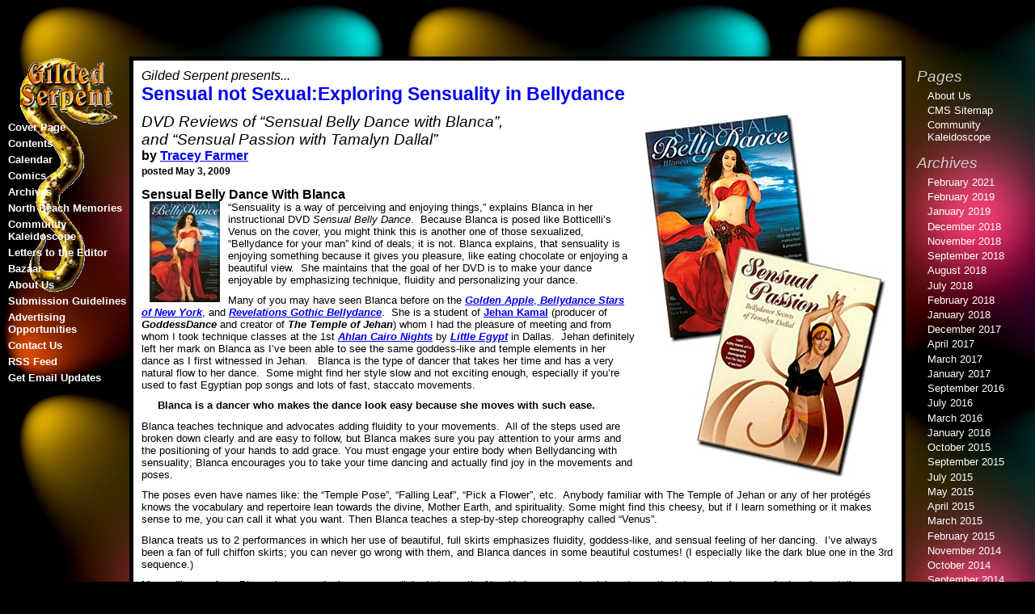

--- FILE ---
content_type: text/html; charset=UTF-8
request_url: http://www.gildedserpent.com/cms/2009/05/03/tracevreviewsensualdvds/
body_size: 13883
content:

<!DOCTYPE html>
<html lang="en-US">
<head>
<meta charset="UTF-8">
<meta name="viewport" content="width=900">
<title>Gilded Serpent, Belly Dance News &amp; Events  &raquo; Blog Archive   &raquo; Sensual not Sexual:Exploring Sensuality in Bellydance</title>
<link rel="profile" href="http://gmpg.org/xfn/11">
<link rel="pingback" href="http://www.gildedserpent.com/cms/xmlrpc.php">	
	
	
<link href="/css/master.css" rel="stylesheet" type="text/css" media="all"/>
<link href="/css/article.css" rel="stylesheet" type="text/css" media="all"/>
<link href="/css/print.css" rel="stylesheet" type="text/css" media="print"/>
<!--[if lte IE 6]>
<link rel="stylesheet" type="text/css" href="/css/ielegacy.css" media="all" />
<![endif]-->
<!--[if gte IE 7]>
<link rel="stylesheet" type="text/css" href="/css/iestandards.css" media="all" />
<![endif]-->
<link rel="stylesheet" href="http://www.gildedserpent.com/cms/wp-content/themes/gildedserpent/style.css" type="text/css" media="screen" />
<link rel="alternate" type="application/rss+xml" title="Gilded Serpent, Belly Dance News &amp; Events RSS Feed" href="http://www.gildedserpent.com/cms/feed/" />
<link rel="pingback" href="http://www.gildedserpent.com/cms/xmlrpc.php" />
<meta name='robots' content='max-image-preview:large' />
<link rel="alternate" type="application/rss+xml" title="Gilded Serpent, Belly Dance News &amp; Events &raquo; Sensual not Sexual:Exploring Sensuality in Bellydance Comments Feed" href="http://www.gildedserpent.com/cms/2009/05/03/tracevreviewsensualdvds/feed/" />
<script type="text/javascript">
window._wpemojiSettings = {"baseUrl":"https:\/\/s.w.org\/images\/core\/emoji\/14.0.0\/72x72\/","ext":".png","svgUrl":"https:\/\/s.w.org\/images\/core\/emoji\/14.0.0\/svg\/","svgExt":".svg","source":{"concatemoji":"http:\/\/www.gildedserpent.com\/cms\/wp-includes\/js\/wp-emoji-release.min.js?ver=6.1.9"}};
/*! This file is auto-generated */
!function(e,a,t){var n,r,o,i=a.createElement("canvas"),p=i.getContext&&i.getContext("2d");function s(e,t){var a=String.fromCharCode,e=(p.clearRect(0,0,i.width,i.height),p.fillText(a.apply(this,e),0,0),i.toDataURL());return p.clearRect(0,0,i.width,i.height),p.fillText(a.apply(this,t),0,0),e===i.toDataURL()}function c(e){var t=a.createElement("script");t.src=e,t.defer=t.type="text/javascript",a.getElementsByTagName("head")[0].appendChild(t)}for(o=Array("flag","emoji"),t.supports={everything:!0,everythingExceptFlag:!0},r=0;r<o.length;r++)t.supports[o[r]]=function(e){if(p&&p.fillText)switch(p.textBaseline="top",p.font="600 32px Arial",e){case"flag":return s([127987,65039,8205,9895,65039],[127987,65039,8203,9895,65039])?!1:!s([55356,56826,55356,56819],[55356,56826,8203,55356,56819])&&!s([55356,57332,56128,56423,56128,56418,56128,56421,56128,56430,56128,56423,56128,56447],[55356,57332,8203,56128,56423,8203,56128,56418,8203,56128,56421,8203,56128,56430,8203,56128,56423,8203,56128,56447]);case"emoji":return!s([129777,127995,8205,129778,127999],[129777,127995,8203,129778,127999])}return!1}(o[r]),t.supports.everything=t.supports.everything&&t.supports[o[r]],"flag"!==o[r]&&(t.supports.everythingExceptFlag=t.supports.everythingExceptFlag&&t.supports[o[r]]);t.supports.everythingExceptFlag=t.supports.everythingExceptFlag&&!t.supports.flag,t.DOMReady=!1,t.readyCallback=function(){t.DOMReady=!0},t.supports.everything||(n=function(){t.readyCallback()},a.addEventListener?(a.addEventListener("DOMContentLoaded",n,!1),e.addEventListener("load",n,!1)):(e.attachEvent("onload",n),a.attachEvent("onreadystatechange",function(){"complete"===a.readyState&&t.readyCallback()})),(e=t.source||{}).concatemoji?c(e.concatemoji):e.wpemoji&&e.twemoji&&(c(e.twemoji),c(e.wpemoji)))}(window,document,window._wpemojiSettings);
</script>
<style type="text/css">
img.wp-smiley,
img.emoji {
	display: inline !important;
	border: none !important;
	box-shadow: none !important;
	height: 1em !important;
	width: 1em !important;
	margin: 0 0.07em !important;
	vertical-align: -0.1em !important;
	background: none !important;
	padding: 0 !important;
}
</style>
	<link rel='stylesheet' id='wp-block-library-css' href='http://www.gildedserpent.com/cms/wp-includes/css/dist/block-library/style.min.css?ver=6.1.9' type='text/css' media='all' />
<link rel='stylesheet' id='classic-theme-styles-css' href='http://www.gildedserpent.com/cms/wp-includes/css/classic-themes.min.css?ver=1' type='text/css' media='all' />
<style id='global-styles-inline-css' type='text/css'>
body{--wp--preset--color--black: #000000;--wp--preset--color--cyan-bluish-gray: #abb8c3;--wp--preset--color--white: #ffffff;--wp--preset--color--pale-pink: #f78da7;--wp--preset--color--vivid-red: #cf2e2e;--wp--preset--color--luminous-vivid-orange: #ff6900;--wp--preset--color--luminous-vivid-amber: #fcb900;--wp--preset--color--light-green-cyan: #7bdcb5;--wp--preset--color--vivid-green-cyan: #00d084;--wp--preset--color--pale-cyan-blue: #8ed1fc;--wp--preset--color--vivid-cyan-blue: #0693e3;--wp--preset--color--vivid-purple: #9b51e0;--wp--preset--gradient--vivid-cyan-blue-to-vivid-purple: linear-gradient(135deg,rgba(6,147,227,1) 0%,rgb(155,81,224) 100%);--wp--preset--gradient--light-green-cyan-to-vivid-green-cyan: linear-gradient(135deg,rgb(122,220,180) 0%,rgb(0,208,130) 100%);--wp--preset--gradient--luminous-vivid-amber-to-luminous-vivid-orange: linear-gradient(135deg,rgba(252,185,0,1) 0%,rgba(255,105,0,1) 100%);--wp--preset--gradient--luminous-vivid-orange-to-vivid-red: linear-gradient(135deg,rgba(255,105,0,1) 0%,rgb(207,46,46) 100%);--wp--preset--gradient--very-light-gray-to-cyan-bluish-gray: linear-gradient(135deg,rgb(238,238,238) 0%,rgb(169,184,195) 100%);--wp--preset--gradient--cool-to-warm-spectrum: linear-gradient(135deg,rgb(74,234,220) 0%,rgb(151,120,209) 20%,rgb(207,42,186) 40%,rgb(238,44,130) 60%,rgb(251,105,98) 80%,rgb(254,248,76) 100%);--wp--preset--gradient--blush-light-purple: linear-gradient(135deg,rgb(255,206,236) 0%,rgb(152,150,240) 100%);--wp--preset--gradient--blush-bordeaux: linear-gradient(135deg,rgb(254,205,165) 0%,rgb(254,45,45) 50%,rgb(107,0,62) 100%);--wp--preset--gradient--luminous-dusk: linear-gradient(135deg,rgb(255,203,112) 0%,rgb(199,81,192) 50%,rgb(65,88,208) 100%);--wp--preset--gradient--pale-ocean: linear-gradient(135deg,rgb(255,245,203) 0%,rgb(182,227,212) 50%,rgb(51,167,181) 100%);--wp--preset--gradient--electric-grass: linear-gradient(135deg,rgb(202,248,128) 0%,rgb(113,206,126) 100%);--wp--preset--gradient--midnight: linear-gradient(135deg,rgb(2,3,129) 0%,rgb(40,116,252) 100%);--wp--preset--duotone--dark-grayscale: url('#wp-duotone-dark-grayscale');--wp--preset--duotone--grayscale: url('#wp-duotone-grayscale');--wp--preset--duotone--purple-yellow: url('#wp-duotone-purple-yellow');--wp--preset--duotone--blue-red: url('#wp-duotone-blue-red');--wp--preset--duotone--midnight: url('#wp-duotone-midnight');--wp--preset--duotone--magenta-yellow: url('#wp-duotone-magenta-yellow');--wp--preset--duotone--purple-green: url('#wp-duotone-purple-green');--wp--preset--duotone--blue-orange: url('#wp-duotone-blue-orange');--wp--preset--font-size--small: 13px;--wp--preset--font-size--medium: 20px;--wp--preset--font-size--large: 36px;--wp--preset--font-size--x-large: 42px;--wp--preset--spacing--20: 0.44rem;--wp--preset--spacing--30: 0.67rem;--wp--preset--spacing--40: 1rem;--wp--preset--spacing--50: 1.5rem;--wp--preset--spacing--60: 2.25rem;--wp--preset--spacing--70: 3.38rem;--wp--preset--spacing--80: 5.06rem;}:where(.is-layout-flex){gap: 0.5em;}body .is-layout-flow > .alignleft{float: left;margin-inline-start: 0;margin-inline-end: 2em;}body .is-layout-flow > .alignright{float: right;margin-inline-start: 2em;margin-inline-end: 0;}body .is-layout-flow > .aligncenter{margin-left: auto !important;margin-right: auto !important;}body .is-layout-constrained > .alignleft{float: left;margin-inline-start: 0;margin-inline-end: 2em;}body .is-layout-constrained > .alignright{float: right;margin-inline-start: 2em;margin-inline-end: 0;}body .is-layout-constrained > .aligncenter{margin-left: auto !important;margin-right: auto !important;}body .is-layout-constrained > :where(:not(.alignleft):not(.alignright):not(.alignfull)){max-width: var(--wp--style--global--content-size);margin-left: auto !important;margin-right: auto !important;}body .is-layout-constrained > .alignwide{max-width: var(--wp--style--global--wide-size);}body .is-layout-flex{display: flex;}body .is-layout-flex{flex-wrap: wrap;align-items: center;}body .is-layout-flex > *{margin: 0;}:where(.wp-block-columns.is-layout-flex){gap: 2em;}.has-black-color{color: var(--wp--preset--color--black) !important;}.has-cyan-bluish-gray-color{color: var(--wp--preset--color--cyan-bluish-gray) !important;}.has-white-color{color: var(--wp--preset--color--white) !important;}.has-pale-pink-color{color: var(--wp--preset--color--pale-pink) !important;}.has-vivid-red-color{color: var(--wp--preset--color--vivid-red) !important;}.has-luminous-vivid-orange-color{color: var(--wp--preset--color--luminous-vivid-orange) !important;}.has-luminous-vivid-amber-color{color: var(--wp--preset--color--luminous-vivid-amber) !important;}.has-light-green-cyan-color{color: var(--wp--preset--color--light-green-cyan) !important;}.has-vivid-green-cyan-color{color: var(--wp--preset--color--vivid-green-cyan) !important;}.has-pale-cyan-blue-color{color: var(--wp--preset--color--pale-cyan-blue) !important;}.has-vivid-cyan-blue-color{color: var(--wp--preset--color--vivid-cyan-blue) !important;}.has-vivid-purple-color{color: var(--wp--preset--color--vivid-purple) !important;}.has-black-background-color{background-color: var(--wp--preset--color--black) !important;}.has-cyan-bluish-gray-background-color{background-color: var(--wp--preset--color--cyan-bluish-gray) !important;}.has-white-background-color{background-color: var(--wp--preset--color--white) !important;}.has-pale-pink-background-color{background-color: var(--wp--preset--color--pale-pink) !important;}.has-vivid-red-background-color{background-color: var(--wp--preset--color--vivid-red) !important;}.has-luminous-vivid-orange-background-color{background-color: var(--wp--preset--color--luminous-vivid-orange) !important;}.has-luminous-vivid-amber-background-color{background-color: var(--wp--preset--color--luminous-vivid-amber) !important;}.has-light-green-cyan-background-color{background-color: var(--wp--preset--color--light-green-cyan) !important;}.has-vivid-green-cyan-background-color{background-color: var(--wp--preset--color--vivid-green-cyan) !important;}.has-pale-cyan-blue-background-color{background-color: var(--wp--preset--color--pale-cyan-blue) !important;}.has-vivid-cyan-blue-background-color{background-color: var(--wp--preset--color--vivid-cyan-blue) !important;}.has-vivid-purple-background-color{background-color: var(--wp--preset--color--vivid-purple) !important;}.has-black-border-color{border-color: var(--wp--preset--color--black) !important;}.has-cyan-bluish-gray-border-color{border-color: var(--wp--preset--color--cyan-bluish-gray) !important;}.has-white-border-color{border-color: var(--wp--preset--color--white) !important;}.has-pale-pink-border-color{border-color: var(--wp--preset--color--pale-pink) !important;}.has-vivid-red-border-color{border-color: var(--wp--preset--color--vivid-red) !important;}.has-luminous-vivid-orange-border-color{border-color: var(--wp--preset--color--luminous-vivid-orange) !important;}.has-luminous-vivid-amber-border-color{border-color: var(--wp--preset--color--luminous-vivid-amber) !important;}.has-light-green-cyan-border-color{border-color: var(--wp--preset--color--light-green-cyan) !important;}.has-vivid-green-cyan-border-color{border-color: var(--wp--preset--color--vivid-green-cyan) !important;}.has-pale-cyan-blue-border-color{border-color: var(--wp--preset--color--pale-cyan-blue) !important;}.has-vivid-cyan-blue-border-color{border-color: var(--wp--preset--color--vivid-cyan-blue) !important;}.has-vivid-purple-border-color{border-color: var(--wp--preset--color--vivid-purple) !important;}.has-vivid-cyan-blue-to-vivid-purple-gradient-background{background: var(--wp--preset--gradient--vivid-cyan-blue-to-vivid-purple) !important;}.has-light-green-cyan-to-vivid-green-cyan-gradient-background{background: var(--wp--preset--gradient--light-green-cyan-to-vivid-green-cyan) !important;}.has-luminous-vivid-amber-to-luminous-vivid-orange-gradient-background{background: var(--wp--preset--gradient--luminous-vivid-amber-to-luminous-vivid-orange) !important;}.has-luminous-vivid-orange-to-vivid-red-gradient-background{background: var(--wp--preset--gradient--luminous-vivid-orange-to-vivid-red) !important;}.has-very-light-gray-to-cyan-bluish-gray-gradient-background{background: var(--wp--preset--gradient--very-light-gray-to-cyan-bluish-gray) !important;}.has-cool-to-warm-spectrum-gradient-background{background: var(--wp--preset--gradient--cool-to-warm-spectrum) !important;}.has-blush-light-purple-gradient-background{background: var(--wp--preset--gradient--blush-light-purple) !important;}.has-blush-bordeaux-gradient-background{background: var(--wp--preset--gradient--blush-bordeaux) !important;}.has-luminous-dusk-gradient-background{background: var(--wp--preset--gradient--luminous-dusk) !important;}.has-pale-ocean-gradient-background{background: var(--wp--preset--gradient--pale-ocean) !important;}.has-electric-grass-gradient-background{background: var(--wp--preset--gradient--electric-grass) !important;}.has-midnight-gradient-background{background: var(--wp--preset--gradient--midnight) !important;}.has-small-font-size{font-size: var(--wp--preset--font-size--small) !important;}.has-medium-font-size{font-size: var(--wp--preset--font-size--medium) !important;}.has-large-font-size{font-size: var(--wp--preset--font-size--large) !important;}.has-x-large-font-size{font-size: var(--wp--preset--font-size--x-large) !important;}
.wp-block-navigation a:where(:not(.wp-element-button)){color: inherit;}
:where(.wp-block-columns.is-layout-flex){gap: 2em;}
.wp-block-pullquote{font-size: 1.5em;line-height: 1.6;}
</style>
<link rel="https://api.w.org/" href="http://www.gildedserpent.com/cms/wp-json/" /><link rel="alternate" type="application/json" href="http://www.gildedserpent.com/cms/wp-json/wp/v2/posts/329" /><link rel="EditURI" type="application/rsd+xml" title="RSD" href="http://www.gildedserpent.com/cms/xmlrpc.php?rsd" />
<link rel="wlwmanifest" type="application/wlwmanifest+xml" href="http://www.gildedserpent.com/cms/wp-includes/wlwmanifest.xml" />
<meta name="generator" content="WordPress 6.1.9" />
<link rel="canonical" href="http://www.gildedserpent.com/cms/2009/05/03/tracevreviewsensualdvds/" />
<link rel='shortlink' href='http://www.gildedserpent.com/cms/?p=329' />
<link rel="alternate" type="application/json+oembed" href="http://www.gildedserpent.com/cms/wp-json/oembed/1.0/embed?url=http%3A%2F%2Fwww.gildedserpent.com%2Fcms%2F2009%2F05%2F03%2Ftracevreviewsensualdvds%2F" />
<link rel="alternate" type="text/xml+oembed" href="http://www.gildedserpent.com/cms/wp-json/oembed/1.0/embed?url=http%3A%2F%2Fwww.gildedserpent.com%2Fcms%2F2009%2F05%2F03%2Ftracevreviewsensualdvds%2F&#038;format=xml" />
<link rel="icon" href="http://www.gildedserpent.com/cms/wp-content/uploads/2016/11/tatoo-clear-1smallsharp.jpg" sizes="32x32" />
<link rel="icon" href="http://www.gildedserpent.com/cms/wp-content/uploads/2016/11/tatoo-clear-1smallsharp.jpg" sizes="192x192" />
<link rel="apple-touch-icon" href="http://www.gildedserpent.com/cms/wp-content/uploads/2016/11/tatoo-clear-1smallsharp.jpg" />
<meta name="msapplication-TileImage" content="http://www.gildedserpent.com/cms/wp-content/uploads/2016/11/tatoo-clear-1smallsharp.jpg" />
</head>
<body>
<div id="wrapper"><div id="maincontent"><div id="content">
<div class="post" id="post-329"><span class="tagline">Gilded Serpent presents...</span>
<h1 class="title"><a href="http://www.gildedserpent.com/cms/2009/05/03/tracevreviewsensualdvds/" rel="bookmark" title="Permanent Link: Sensual not Sexual:Exploring Sensuality in Bellydance"><strong>Sensual not Sexual:Exploring Sensuality in Bellydance</strong></a></h1>
<div class="entry">
<p><img decoding="async" src="http://www.gildedserpent.com/art47/graphics47/sensualdvds.jpg" alt="Sensual DVDs" width="300" height="450" align="right" /></p>
<h2>DVD Reviews of &#8220;Sensual Belly Dance with Blanca&#8221;, <br />and &#8220;Sensual Passion with Tamalyn Dallal&#8221;</h2>
<h3>by <a href="http://www.gildedserpent.com/aboutuspages/tracyfarmer.htm">Tracey Farmer</a><br />
<span class="footnotes">posted May 3, 2009</span></h3>
<p class="sectiontitle">Sensual Belly Dance With Blanca </p>
<p> <img decoding="async" loading="lazy" src="http://www.gildedserpent.com/productreviewgraphics/sensualblancatn.jpg" alt="Blanca's Sensual DVD" width="87" height="125" hspace="5" vspace="10" align="left" />“Sensuality is a way of perceiving and enjoying things,” explains Blanca in her instructional DVD <em>Sensual Belly Dance</em>.&nbsp; Because Blanca is posed like Botticelli’s Venus on the cover, you might think this is another one of those sexualized, “Bellydance for your man” kind of deals; it is not.&nbsp;Blanca explains, that sensuality is enjoying something because it gives you pleasure, like eating chocolate or enjoying a beautiful view.&nbsp; She maintains that the goal of her DVD is to make your dance enjoyable by emphasizing technique, fluidity and personalizing your dance. </p>
<p>Many of you may have seen Blanca before on the <em><strong><a href="http://www.gildedserpent.com/art32/eugeniaappledvd.htm">Golden Apple</a></strong></em><a href="http://www.gildedserpent.com/art32/eugeniaappledvd.htm">, <em><strong>Bellydance Stars of New York</strong></em></a>, and <em><strong><a href="http://www.gildedserpent.com/art44/rebfiregothdvds.htm">Revelations Gothic Bellydance</a></strong></em>.&nbsp; She is a student of <span class="artist"><a href="http://www.gildedserpent.com/aboutuspages/jehan.htm">Jehan Kamal</a></span> (producer of <span class="company">GoddessDance</span> and	creator of <span class="company">The Temple of Jehan</span>) whom I had the pleasure of meeting and from whom I took technique classes at the 1st <span class="company"><a href="http://www.gildedserpent.com/art33/CEBqueenRScontest.htm">Ahlan Cairo Nights</a></span> by <span class="company"><a href="http://www.gildedserpent.com/aboutuspages/DeeDeeAsad.htm">Little Egypt</a></span> in Dallas.&nbsp; Jehan definitely left her mark on Blanca as I’ve been able to see the same goddess-like and temple elements in her dance as I first witnessed in Jehan.&nbsp;&nbsp; Blanca is the type of dancer that takes her time and has a very natural flow to her dance.&nbsp; Some might find her style slow and not exciting enough, especially if you’re used to fast Egyptian pop songs and lots of fast, staccato movements. </p>
<p class="highlight">Blanca is a dancer who makes the dance look easy because she moves with such ease.</p>
<p>Blanca teaches technique and advocates adding fluidity to your movements.&nbsp; All of the steps used are broken down clearly and are easy to follow, but Blanca makes sure you pay attention to your arms and the positioning of your hands to add grace. You must engage your entire body when Bellydancing with sensuality; Blanca encourages you to take your time dancing and actually find joy in the movements and poses.</p>
<p>The poses even have names like: the “Temple Pose”, “Falling Leaf”, “Pick a Flower”, etc.&nbsp; Anybody familiar with The Temple of Jehan or any of her protégés knows the vocabulary and repertoire lean towards the divine, Mother Earth, and spirituality. Some might find this cheesy, but if I learn something or it makes sense to me, you can call it what you want. Then Blanca teaches a step-by-step choreography called “Venus”. </p>
<p>Blanca treats us to 2 performances in which her use of beautiful, full skirts emphasizes fluidity, goddess-like, and sensual feeling of her dancing.&nbsp; I’ve always been a fan of full chiffon skirts; you can never go wrong with them, and Blanca dances in some beautiful costumes! (I especially like the dark blue one in the 3rd sequence.) </p>
<p>More will come from Blanca because she is an accomplished star on the New York scene and a rising star on the international scene.&nbsp; As her dance tells a story, there are tons of people ready to watch and listen&nbsp;</p>
<p class="sectiontitle">Sensual Passion With <a href="http://www.gildedserpent.com/aboutuspages/TamalynDallal.htm">Tamalyn Dallal </a></p>
<p><img decoding="async" loading="lazy" src="http://www.gildedserpent.com/productreviewgraphics/09/tmalyndallaldvdin.jpg" alt="Tamalyn's DVD" width="109" height="150" hspace="10" vspace="10" align="left" />&#8220;Sensual Passion” (the DVD) is not about sensuality! &nbsp;Again, like Blanca&#8217;s “Sensual Belly Dance”, this DVD is not another &#8220;charm your man and get him to fall in love with you&#8221; instructional DVD.&nbsp;“Sensual Passion” refers to the name of the song by <span class="artist">Mosavo</span> that Tamalyn uses for her choreography and performance. &nbsp;This DVD is one of technique and choreography, very similar to Blanca&#8217;s. &nbsp;You learn techniques to make your dance flow and blend transitions when you use choreography. </p>
<p>Tamalyn Dallal is a well-known dancer who has trained popular dancers such as <span class="artist"><a href="http://www.gildedserpent.com/art29/marareviewbqueendvd.htm">Amar Gamal</a></span> and <span class="artist">Bozenka</span> and scores of other up-and-coming dancers.&nbsp; She has traveled the world and has lived 40 days in 5 Muslim countries in order to better understand this dance.&nbsp;(See her book: “<b><a href="http://www.gildedserpent.com/art40/tamalyn40days.htm">40 days and 1001 Nights</a></b>”.) I had the pleasure of taking a class with her at the first “Ahlan Cairo Nights” by Little Egypt in Dallas (the same place where I met Jehan Kamal), though I’ve seen her perform live at IAMED’s third show of “Awards of Bellydance”.&nbsp; </p>
<p>The technique you might learn here mostly concerns hands, arms, and slow moves. Tamalyn teaches facing a mirror while her back is toward you to give you the feeling of being in class with her. She teaches a choreographed dance that is divided into 4 sections, and it can be used individually for your dance or as choreography used in tact. The 4 parts are: slow moves, a short drum solo, “Ayoub”, and “Tuta”, (a popular finale). For “Tuta”, Tamalyn gives us some new and complex combinations. Hats off to her for being different! &nbsp;She stresses that you can use her choreography or use some of the moves within her choreography. &nbsp;Next, Tamalyn, in costume, puts it all together, using the same music; then she presents a bonus performance, using similiar moves but appearing to be entirely different. &nbsp;</p>
<p>Tamalyn is one of those dancers that seems makes it look so easy! Her dancing is not rushed, and is reminiscent of <span class="artist"><a href="http://www.gildedserpent.com/art47/Traceyreviewszils.html">Elsa Leandros</a></span> in a previous review. I get the feeling that both dances were done in one take. &nbsp;She&#8217;s very comfortable with herself, which I’m sure comes from her vast knowledge and experience from teaching for over 30 years and being a world traveler. </p>
<table width="130" border="1" align="right" cellpadding="5" cellspacing="0" bordercolor="#CC3366">
<tr>
<td><iframe src="http://rcm.amazon.com/e/cm?t=thegildedserpent&#038;o=1&#038;p=8&#038;l=as1&#038;asins=B000Q66G3S&#038;fc1=000000&#038;IS2=1&#038;lt1=_blank&#038;m=amazon&#038;lc1=FF0085&#038;bc1=000000&#038;bg1=FFFFFF&#038;f=ifr" style="width:120px;height:240px;" scrolling="no" marginwidth="0" marginheight="0" frameborder="0"></iframe>
</td>
</tr>
<tr>
<td><iframe src="http://rcm.amazon.com/e/cm?t=thegildedserpent&#038;o=1&#038;p=8&#038;l=as1&#038;asins=B001LGXIEW&#038;fc1=000000&#038;IS2=1&#038;lt1=_blank&#038;m=amazon&#038;lc1=FF00A9&#038;bc1=000000&#038;bg1=FFFFFF&#038;f=ifr" style="width:120px;height:240px;" scrolling="no" marginwidth="0" marginheight="0" frameborder="0"></iframe>
</td>
</tr>
</table>
<h3>Fundamental Comparison of the Two DVDs:</h3>
<p class="sectiontitle">Sensuality </p>
<p>Blanca—means the pure joy of Bellydance. <br />
				Tamalyn—sensual is only part of the title.</p>
<p class="sectiontitle"> Dance skills </p>
<p>Blanca—a skilled dancer, goddess-like. <br />
				Tamalyn—You can&#8217;t mess with 30 years experience! She moves easily with the music. </p>
<p><em>Both are dancers that never appear to perspire. Both make it all look so effortless.</em></p>
<p class="sectiontitle"> Quality of production </p>
<p>Blanca—high quality from<span class="company"> World Dance NY </span><br />
				Tamalyn—high quality from <span class="company">Hollywood Music Center (Peko)</span> </p>
<p class="sectiontitle">Music </p>
<p>Blanca—new-age, goddess fusion <br />
Tamalyn—classic Egyptian</p>
<p class="sectiontitle">Quality of instruction </p>
<p> Both of these DVDs are for high beginner to intermediate dancers; the emphasis is on technique.&nbsp; Both instructors are easy to follow and understand.&nbsp;	</p>
<p><span class="sectiontitle">Rating: </span>Both 3 zils<br />
<img decoding="async" loading="lazy" src="http://www.gildedserpent.com/productreviewgraphics/3zils.gif" alt="3 zil rating" width="110" height="36" /></p>
<p><span class="sectiontitle">Studio and Purchasing info:</span><br />
Sensual Belly Dance with Blanca: <strong><a href="http://www.gildedserpent.com/aboutuspages/neon.htm">Neon</a> and StratoStream &#8211; World Dance New York </strong><br />
Sensual Passion with Tamalyn Dallal: <strong><a href="http://www.gildedserpent.com/aboutuspages/mher.htm">Mher</a> and Hollywood Music</strong></p>
<p><a href="http://www.gildedserpent.com/aboutuspages/tracyfarmer.htm"><em><strong>Check out author&#8217;s bio here</strong></em></a></p>
<div class="ready4more">
<p>Have a comment? <a href="mailto:editor@gildedserpent.com">Send us a letter!</a> Or add your comments below.<br />
Check the &quot;<a href="http://www.gildedserpent.com/let2ed.htm">Letters to the Editor</a>&quot; for other possible viewpoints!</p>
<p>Ready for more?</p>
</p></div>
<p>			<!--end ready4more --></p>
<div class="articlelist">
<ul>
<li>
<span class="articledate">12-18-08</span> <a href="http://www.gildedserpent.com/art45/tracyfanveilzzreview.htm">FabulousFan Veilzz w/ Mahsati Janan</a><span class="articleauthor"> DVD Review by Tracey Farmer</span><br />
Like I said before, this video is for those who are familiar with belly dance already. The fan veil is a new concept and performance skill, as well as a new prop in Middle Eastern dance. </li>
<li><span class="articledate">2-26-09</span> <a href="http://www.gildedserpent.com/art47/traceyreviewasharah.html">The Girlz Got Skilz: DVD review of Asharah&#8217;s Modern Tribal Bellydance</a><span class="articleauthor"> by Tracey Farmer</span><br />
Those who are interested in tribal fusion, I would definitely recommend this DVD to get a feel for the specific moves	that are popular among tribal artists. If you&rsquo;re already a tribal enthusiast, then this is a must have in your DVD library.				</li>
<li>
<span class="articledate">4-17-09</span><a href="http://www.gildedserpent.com/cms/2009/04/17/amina2tradcds/">Two Dance CDS for Performance and Listening, &quot;The Soul of Cairo&quot; &amp; &quot;The Masters of Bellydance Music&quot;</a> <span class="articleauthor">review by Amina Goodyear</span><br />
This family is dedicated to producing (and also finding) the latest and most popular bellydance music as well as reissuing classic albums in a remastered format with updated liner notes.</li>
<li><span class="articledate">4-7-09</span> <a href="http://www.gildedserpent.com/cms/2009/04/07/joettereviewstheaterdvds/">Middle Eastern Dance Theater:Erotic Chantal and Mythogical Ishtar</a><span class="articleauthor"> Reviews by Joette</span><br />
This is where I had to stop and get a drink of water. Thrusting pelvises on the pyramids was wild and not at all the way had I remembered the pyramids!</li>
<li><span class="articledate">3-27-09</span><a href="http://www.gildedserpent.com/art47/aswatdebrebfire.html"> ASWAT: Arabic Music Concert</a><span class="articleauthor"> by 	Rebecca Firestone, held Saturday, January 25, 2009 Skyline College, San Francisco, California</span><br /> They&#8217;d hired a different director this time, all the way from Cairo,&nbsp;Dr. Sari Dowidar. Dr. Dowidar got professional results even out of amateur performers &#8211; probably by pushing them hard. That kind of pressure isn&#8217;t always fun, but it really pays off. Maqams (maqamaat) are hard enough for the uneducated ear to distinguish without muddying the waters further with inaccurate pitch and tone.&nbsp;</li>
<li><span class="articledate">3-14-09</span> <a href="http://www.gildedserpent.com/cms/2009/03/14/so-if-you-cut-up-a-rose-is-it-still-a-flower/">So,	If You Cut up a Rose, is it still a Flower? Fusing Bellydance With Other Dance Forms</a><span class="articleauthor"> by Rebecca Firestone</span><br />
A reader&rsquo;s position at this point will depend on whether you think that bellydance and Middle Eastern dance are one and the same, and whether you feel any particular sense of ownership over either one of those terms.					</li>
<li>
<span class="articledate">4-30-09 </span><a href="http://www.gildedserpent.com/cms/2009/04/30/artip4freddie/">Dancingwith Legends: Interview of Freddie Elias, Part 4: Teamwork Among Musicians</a><span class="articleauthor"> by Artemis Mourat</span><br />
You&rsquo;ve got people in the audience who are paying you. If you&rsquo;re dying, don&rsquo;t come to work. But if you come to work, do your job. It does not matter what else is going on in your life.</li>
<li><span class="articledate">4-28-09</span> <a href="http://www.gildedserpent.com/cms/2009/04/28/carlphotos08bdss/">Photos from the 2008 Tour of the Bellydance Superstars</a><span class="articleauthor"> by Carl Sermon</span><br /> Marin Civic Center, San Rafael, March 1 2008</li>
<li><span class="articledate">4-24-09</span> <a href="http://www.gildedserpent.com/cms/2009/04/24/ramonaoasissouth/">Oasis Dance Camp South A New Twist on an Established Retreat</a> <span class="articleauthor">by Ramona</span><br />
Every student received a personalized notebook and music CD, which included class notes and news articles about dance and culture. </li>
</li>
</ul>
<p>Try out comment section below. <a href="http://www.gildedserpent.com/archives/ArchiveGraphics/comments.jpg">Here is a graphic that may help explain some ot the details</a>
			</div>
</div>



	</div>


<!-- You can start editing here. -->

<div id="commentsbox">



	<p id="comments-closed">Sorry, comments for this entry are closed at this time.</p>
</div>
</div>

<!-- start sidebar one -->
<div id="leftsidebar">
	<ul>
    <li id="text-357113801" class="widget widget_text">			<div class="textwidget"><ul>
<li><a href="http://www.gildedserpent.com/">Cover Page</a></li>
<li><a href="http://www.gildedserpent.com/contents.htm">Contents</a></li>
<li><a href="http://www.gildedserpent.com/calendar.htm">Calendar</a></li>
<li><a href="/contents.htm#Comics">Comics</a></li>
<li><a href="/archives/archivecontents.htm">Archives</a></li>
<li><a href="/articles5/northbeach/newnbhallway.htm">North Beach Memories</a></li>
				<li><a href="/newsgraphics/ComKaleidoscope.htm">Community Kaleidoscope</a></li>
<li><a href="/let2ed.htm">Letters to the Editor</a></li>
<li><a href="/bazaarpages/bazaarentrance.htm">Bazaar</a></li>
<li><a href="/aboutus.htm">About Us</a> </li>
<li><a href="/editguide.htm">Submission Guidelines</a></li>
<li><a href="/adguidelines.htm">Advertising Opportunities</a></li>
<li><a href="mailto:editor@gildedserpent.com">Contact Us</a></li>
<li><a href="http://www.gildedserpent.com/cms/feed/">RSS Feed</a></li>
<li><a href="http://visitor.r20.constantcontact.com/d.jsp?llr=fbqybbcab&p=oi&m=1101694517285">Get Email Updates</a></li>


</ul>
</div>
		</li>
	</ul>
</div>
<!-- end sidebar one -->

<div id="rightsidebar">
	<ul>
		
		
		<li class="pagenav"><h2>Pages</h2><ul><li class="page_item page-item-2"><a href="http://www.gildedserpent.com/cms/about/">About Us</a></li>
<li class="page_item page-item-41"><a href="http://www.gildedserpent.com/cms/cms-sitemap/">CMS Sitemap</a></li>
<li class="page_item page-item-5541"><a href="http://www.gildedserpent.com/cms/community-kaleidoscope/">Community Kaleidoscope</a></li>
</ul></li>
		<li><h2>Archives</h2>
			<ul>
				<li><a href='http://www.gildedserpent.com/cms/2021/02/'>February 2021</a></li>
	<li><a href='http://www.gildedserpent.com/cms/2019/02/'>February 2019</a></li>
	<li><a href='http://www.gildedserpent.com/cms/2019/01/'>January 2019</a></li>
	<li><a href='http://www.gildedserpent.com/cms/2018/12/'>December 2018</a></li>
	<li><a href='http://www.gildedserpent.com/cms/2018/11/'>November 2018</a></li>
	<li><a href='http://www.gildedserpent.com/cms/2018/09/'>September 2018</a></li>
	<li><a href='http://www.gildedserpent.com/cms/2018/08/'>August 2018</a></li>
	<li><a href='http://www.gildedserpent.com/cms/2018/07/'>July 2018</a></li>
	<li><a href='http://www.gildedserpent.com/cms/2018/02/'>February 2018</a></li>
	<li><a href='http://www.gildedserpent.com/cms/2018/01/'>January 2018</a></li>
	<li><a href='http://www.gildedserpent.com/cms/2017/12/'>December 2017</a></li>
	<li><a href='http://www.gildedserpent.com/cms/2017/04/'>April 2017</a></li>
	<li><a href='http://www.gildedserpent.com/cms/2017/03/'>March 2017</a></li>
	<li><a href='http://www.gildedserpent.com/cms/2017/01/'>January 2017</a></li>
	<li><a href='http://www.gildedserpent.com/cms/2016/09/'>September 2016</a></li>
	<li><a href='http://www.gildedserpent.com/cms/2016/07/'>July 2016</a></li>
	<li><a href='http://www.gildedserpent.com/cms/2016/03/'>March 2016</a></li>
	<li><a href='http://www.gildedserpent.com/cms/2016/01/'>January 2016</a></li>
	<li><a href='http://www.gildedserpent.com/cms/2015/10/'>October 2015</a></li>
	<li><a href='http://www.gildedserpent.com/cms/2015/09/'>September 2015</a></li>
	<li><a href='http://www.gildedserpent.com/cms/2015/07/'>July 2015</a></li>
	<li><a href='http://www.gildedserpent.com/cms/2015/05/'>May 2015</a></li>
	<li><a href='http://www.gildedserpent.com/cms/2015/04/'>April 2015</a></li>
	<li><a href='http://www.gildedserpent.com/cms/2015/03/'>March 2015</a></li>
	<li><a href='http://www.gildedserpent.com/cms/2015/02/'>February 2015</a></li>
	<li><a href='http://www.gildedserpent.com/cms/2014/11/'>November 2014</a></li>
	<li><a href='http://www.gildedserpent.com/cms/2014/10/'>October 2014</a></li>
	<li><a href='http://www.gildedserpent.com/cms/2014/09/'>September 2014</a></li>
	<li><a href='http://www.gildedserpent.com/cms/2014/07/'>July 2014</a></li>
	<li><a href='http://www.gildedserpent.com/cms/2014/04/'>April 2014</a></li>
	<li><a href='http://www.gildedserpent.com/cms/2014/03/'>March 2014</a></li>
	<li><a href='http://www.gildedserpent.com/cms/2014/02/'>February 2014</a></li>
	<li><a href='http://www.gildedserpent.com/cms/2014/01/'>January 2014</a></li>
	<li><a href='http://www.gildedserpent.com/cms/2013/12/'>December 2013</a></li>
	<li><a href='http://www.gildedserpent.com/cms/2013/11/'>November 2013</a></li>
	<li><a href='http://www.gildedserpent.com/cms/2013/10/'>October 2013</a></li>
	<li><a href='http://www.gildedserpent.com/cms/2013/09/'>September 2013</a></li>
	<li><a href='http://www.gildedserpent.com/cms/2013/08/'>August 2013</a></li>
	<li><a href='http://www.gildedserpent.com/cms/2013/07/'>July 2013</a></li>
	<li><a href='http://www.gildedserpent.com/cms/2013/06/'>June 2013</a></li>
	<li><a href='http://www.gildedserpent.com/cms/2013/05/'>May 2013</a></li>
	<li><a href='http://www.gildedserpent.com/cms/2013/04/'>April 2013</a></li>
	<li><a href='http://www.gildedserpent.com/cms/2013/03/'>March 2013</a></li>
	<li><a href='http://www.gildedserpent.com/cms/2013/02/'>February 2013</a></li>
	<li><a href='http://www.gildedserpent.com/cms/2013/01/'>January 2013</a></li>
	<li><a href='http://www.gildedserpent.com/cms/2012/12/'>December 2012</a></li>
	<li><a href='http://www.gildedserpent.com/cms/2012/10/'>October 2012</a></li>
	<li><a href='http://www.gildedserpent.com/cms/2012/09/'>September 2012</a></li>
	<li><a href='http://www.gildedserpent.com/cms/2012/08/'>August 2012</a></li>
	<li><a href='http://www.gildedserpent.com/cms/2012/07/'>July 2012</a></li>
	<li><a href='http://www.gildedserpent.com/cms/2012/06/'>June 2012</a></li>
	<li><a href='http://www.gildedserpent.com/cms/2012/05/'>May 2012</a></li>
	<li><a href='http://www.gildedserpent.com/cms/2012/04/'>April 2012</a></li>
	<li><a href='http://www.gildedserpent.com/cms/2012/03/'>March 2012</a></li>
	<li><a href='http://www.gildedserpent.com/cms/2012/02/'>February 2012</a></li>
	<li><a href='http://www.gildedserpent.com/cms/2012/01/'>January 2012</a></li>
	<li><a href='http://www.gildedserpent.com/cms/2011/12/'>December 2011</a></li>
	<li><a href='http://www.gildedserpent.com/cms/2011/11/'>November 2011</a></li>
	<li><a href='http://www.gildedserpent.com/cms/2011/10/'>October 2011</a></li>
	<li><a href='http://www.gildedserpent.com/cms/2011/09/'>September 2011</a></li>
	<li><a href='http://www.gildedserpent.com/cms/2011/08/'>August 2011</a></li>
	<li><a href='http://www.gildedserpent.com/cms/2011/07/'>July 2011</a></li>
	<li><a href='http://www.gildedserpent.com/cms/2011/06/'>June 2011</a></li>
	<li><a href='http://www.gildedserpent.com/cms/2011/05/'>May 2011</a></li>
	<li><a href='http://www.gildedserpent.com/cms/2011/04/'>April 2011</a></li>
	<li><a href='http://www.gildedserpent.com/cms/2011/03/'>March 2011</a></li>
	<li><a href='http://www.gildedserpent.com/cms/2011/02/'>February 2011</a></li>
	<li><a href='http://www.gildedserpent.com/cms/2011/01/'>January 2011</a></li>
	<li><a href='http://www.gildedserpent.com/cms/2010/12/'>December 2010</a></li>
	<li><a href='http://www.gildedserpent.com/cms/2010/11/'>November 2010</a></li>
	<li><a href='http://www.gildedserpent.com/cms/2010/10/'>October 2010</a></li>
	<li><a href='http://www.gildedserpent.com/cms/2010/09/'>September 2010</a></li>
	<li><a href='http://www.gildedserpent.com/cms/2010/08/'>August 2010</a></li>
	<li><a href='http://www.gildedserpent.com/cms/2010/07/'>July 2010</a></li>
	<li><a href='http://www.gildedserpent.com/cms/2010/06/'>June 2010</a></li>
	<li><a href='http://www.gildedserpent.com/cms/2010/05/'>May 2010</a></li>
	<li><a href='http://www.gildedserpent.com/cms/2010/04/'>April 2010</a></li>
	<li><a href='http://www.gildedserpent.com/cms/2010/03/'>March 2010</a></li>
	<li><a href='http://www.gildedserpent.com/cms/2010/02/'>February 2010</a></li>
	<li><a href='http://www.gildedserpent.com/cms/2010/01/'>January 2010</a></li>
	<li><a href='http://www.gildedserpent.com/cms/2009/12/'>December 2009</a></li>
	<li><a href='http://www.gildedserpent.com/cms/2009/11/'>November 2009</a></li>
	<li><a href='http://www.gildedserpent.com/cms/2009/10/'>October 2009</a></li>
	<li><a href='http://www.gildedserpent.com/cms/2009/09/'>September 2009</a></li>
	<li><a href='http://www.gildedserpent.com/cms/2009/08/'>August 2009</a></li>
	<li><a href='http://www.gildedserpent.com/cms/2009/07/'>July 2009</a></li>
	<li><a href='http://www.gildedserpent.com/cms/2009/06/'>June 2009</a></li>
	<li><a href='http://www.gildedserpent.com/cms/2009/05/'>May 2009</a></li>
	<li><a href='http://www.gildedserpent.com/cms/2009/04/'>April 2009</a></li>
	<li><a href='http://www.gildedserpent.com/cms/2009/03/'>March 2009</a></li>
			</ul>
		</li>

		<li class="categories"><h2>Categories</h2><ul>	<li class="cat-item cat-item-124"><a href="http://www.gildedserpent.com/cms/category/americausa/">america/USA</a> (61)
</li>
	<li class="cat-item cat-item-73"><a href="http://www.gildedserpent.com/cms/category/argentina/">Argentina</a> (6)
</li>
	<li class="cat-item cat-item-92"><a href="http://www.gildedserpent.com/cms/category/artentertainment/">art/entertainment</a> (31)
</li>
	<li class="cat-item cat-item-170"><a href="http://www.gildedserpent.com/cms/category/asia/">Asia</a> (2)
</li>
	<li class="cat-item cat-item-36"><a href="http://www.gildedserpent.com/cms/category/assiut/">assiut</a> (4)
</li>
	<li class="cat-item cat-item-35"><a href="http://www.gildedserpent.com/cms/category/assuit/">assuit</a> (4)
</li>
	<li class="cat-item cat-item-39"><a href="http://www.gildedserpent.com/cms/category/assuitassiut/">assuit/assiut</a> (5)
</li>
	<li class="cat-item cat-item-108"><a href="http://www.gildedserpent.com/cms/category/australia/">Australia</a> (1)
</li>
	<li class="cat-item cat-item-132"><a href="http://www.gildedserpent.com/cms/category/balkan/">balkan</a> (2)
</li>
	<li class="cat-item cat-item-58"><a href="http://www.gildedserpent.com/cms/category/bedouin/">bedouin</a> (3)
</li>
	<li class="cat-item cat-item-199"><a href="http://www.gildedserpent.com/cms/category/bellydance-superstars/">Bellydance Superstars</a> (1)
</li>
	<li class="cat-item cat-item-107"><a href="http://www.gildedserpent.com/cms/category/bert-balladine/">Bert Balladine</a> (5)
</li>
	<li class="cat-item cat-item-138"><a href="http://www.gildedserpent.com/cms/category/book-review/">Book Review</a> (1)
</li>
	<li class="cat-item cat-item-204"><a href="http://www.gildedserpent.com/cms/category/burlesque/">burlesque</a> (1)
</li>
	<li class="cat-item cat-item-98"><a href="http://www.gildedserpent.com/cms/category/business/">business</a> (22)
</li>
	<li class="cat-item cat-item-181"><a href="http://www.gildedserpent.com/cms/category/cairo/">Cairo</a> (12)
</li>
	<li class="cat-item cat-item-60"><a href="http://www.gildedserpent.com/cms/category/camel/">camel</a> (5)
</li>
	<li class="cat-item cat-item-125"><a href="http://www.gildedserpent.com/cms/category/camp/">camp</a> (3)
</li>
	<li class="cat-item cat-item-109"><a href="http://www.gildedserpent.com/cms/category/canada/">Canada</a> (9)
</li>
	<li class="cat-item cat-item-147"><a href="http://www.gildedserpent.com/cms/category/career-memoir/">career memoir</a> (19)
</li>
	<li class="cat-item cat-item-44"><a href="http://www.gildedserpent.com/cms/category/cd-review/">CD review</a> (2)
</li>
	<li class="cat-item cat-item-52"><a href="http://www.gildedserpent.com/cms/category/certification/">certification</a> (1)
</li>
	<li class="cat-item cat-item-159"><a href="http://www.gildedserpent.com/cms/category/choreography/">choreography</a> (3)
</li>
	<li class="cat-item cat-item-128"><a href="http://www.gildedserpent.com/cms/category/circus/">circus</a> (1)
</li>
	<li class="cat-item cat-item-31"><a href="http://www.gildedserpent.com/cms/category/community/">Community</a> (71)
</li>
	<li class="cat-item cat-item-42"><a href="http://www.gildedserpent.com/cms/category/competitioncontest/">competition/contest</a> (14)
</li>
	<li class="cat-item cat-item-29"><a href="http://www.gildedserpent.com/cms/category/costume/">costume</a> (40)
</li>
	<li class="cat-item cat-item-165"><a href="http://www.gildedserpent.com/cms/category/critique-or-review/">Critique or Review</a> (9)
</li>
	<li class="cat-item cat-item-236"><a href="http://www.gildedserpent.com/cms/category/cultural-appropriation-and-appreciation/">cultural appropriation and appreciation</a> (2)
</li>
	<li class="cat-item cat-item-121"><a href="http://www.gildedserpent.com/cms/category/culture/">culture</a> (40)
</li>
	<li class="cat-item cat-item-33"><a href="http://www.gildedserpent.com/cms/category/dabke/">dabke</a> (6)
</li>
	<li class="cat-item cat-item-47"><a href="http://www.gildedserpent.com/cms/category/dvd-review/">DVD review</a> (13)
</li>
	<li class="cat-item cat-item-27"><a href="http://www.gildedserpent.com/cms/category/egypt/">Egypt</a> (30)
</li>
	<li class="cat-item cat-item-191"><a href="http://www.gildedserpent.com/cms/category/egyptian-style/">Egyptian Style</a> (10)
</li>
	<li class="cat-item cat-item-185"><a href="http://www.gildedserpent.com/cms/category/espanol/">Español</a> (2)
</li>
	<li class="cat-item cat-item-171"><a href="http://www.gildedserpent.com/cms/category/europe/">Europe</a> (6)
</li>
	<li class="cat-item cat-item-112"><a href="http://www.gildedserpent.com/cms/category/event-report/">event report</a> (44)
</li>
	<li class="cat-item cat-item-157"><a href="http://www.gildedserpent.com/cms/category/fantasy/">fantasy</a> (9)
</li>
	<li class="cat-item cat-item-81"><a href="http://www.gildedserpent.com/cms/category/festival/">festival</a> (28)
</li>
	<li class="cat-item cat-item-127"><a href="http://www.gildedserpent.com/cms/category/fire/">fire</a> (1)
</li>
	<li class="cat-item cat-item-48"><a href="http://www.gildedserpent.com/cms/category/floorwork/">Floorwork</a> (4)
</li>
	<li class="cat-item cat-item-188"><a href="http://www.gildedserpent.com/cms/category/folklore/">folklore</a> (8)
</li>
	<li class="cat-item cat-item-186"><a href="http://www.gildedserpent.com/cms/category/fusion/">fusion</a> (7)
</li>
	<li class="cat-item cat-item-99"><a href="http://www.gildedserpent.com/cms/category/general-public/">general public</a> (7)
</li>
	<li class="cat-item cat-item-21"><a href="http://www.gildedserpent.com/cms/category/ghawazi/">ghawazi</a> (5)
</li>
	<li class="cat-item cat-item-46"><a href="http://www.gildedserpent.com/cms/category/golden-era-in-egypt/">Golden Era in Egypt</a> (8)
</li>
	<li class="cat-item cat-item-156"><a href="http://www.gildedserpent.com/cms/category/goth/">Goth</a> (2)
</li>
	<li class="cat-item cat-item-129"><a href="http://www.gildedserpent.com/cms/category/greece/">Greece</a> (2)
</li>
	<li class="cat-item cat-item-200"><a href="http://www.gildedserpent.com/cms/category/greece-greek/">Greece Greek</a> (3)
</li>
	<li class="cat-item cat-item-24"><a href="http://www.gildedserpent.com/cms/category/gypsy/">Gypsy</a> (6)
</li>
	<li class="cat-item cat-item-202"><a href="http://www.gildedserpent.com/cms/category/health/">Health</a> (5)
</li>
	<li class="cat-item cat-item-54"><a href="http://www.gildedserpent.com/cms/category/history/">history</a> (33)
</li>
	<li class="cat-item cat-item-84"><a href="http://www.gildedserpent.com/cms/category/how-to/">how to</a> (21)
</li>
	<li class="cat-item cat-item-158"><a href="http://www.gildedserpent.com/cms/category/improvisation/">improvisation</a> (5)
</li>
	<li class="cat-item cat-item-123"><a href="http://www.gildedserpent.com/cms/category/india/">India</a> (1)
</li>
	<li class="cat-item cat-item-82"><a href="http://www.gildedserpent.com/cms/category/instruction-2/">Instruction</a> (36)
</li>
	<li class="cat-item cat-item-45"><a href="http://www.gildedserpent.com/cms/category/interview-or-individual-featured/">interview or individual featured</a> (26)
</li>
	<li class="cat-item cat-item-118"><a href="http://www.gildedserpent.com/cms/category/iraq/">iraq</a> (6)
</li>
	<li class="cat-item cat-item-103"><a href="http://www.gildedserpent.com/cms/category/islam/">Islam</a> (4)
</li>
	<li class="cat-item cat-item-104"><a href="http://www.gildedserpent.com/cms/category/israel/">Israel</a> (1)
</li>
	<li class="cat-item cat-item-26"><a href="http://www.gildedserpent.com/cms/category/khairiyya/">Khairiyya</a> (1)
</li>
	<li class="cat-item cat-item-203"><a href="http://www.gildedserpent.com/cms/category/law-or-legal-issues/">Law or Legal Issues</a> (1)
</li>
	<li class="cat-item cat-item-41"><a href="http://www.gildedserpent.com/cms/category/lebanon/">Lebanon</a> (4)
</li>
	<li class="cat-item cat-item-25"><a href="http://www.gildedserpent.com/cms/category/luxor/">Luxor</a> (1)
</li>
	<li class="cat-item cat-item-194"><a href="http://www.gildedserpent.com/cms/category/mahgreb/">Mahgreb</a> (3)
</li>
	<li class="cat-item cat-item-184"><a href="http://www.gildedserpent.com/cms/category/memoir/">Memoir</a> (6)
</li>
	<li class="cat-item cat-item-102"><a href="http://www.gildedserpent.com/cms/category/morocco/">Morocco</a> (7)
</li>
	<li class="cat-item cat-item-38"><a href="http://www.gildedserpent.com/cms/category/mummy-lace/">mummy lace</a> (1)
</li>
	<li class="cat-item cat-item-131"><a href="http://www.gildedserpent.com/cms/category/music-theory/">Music theory</a> (2)
</li>
	<li class="cat-item cat-item-106"><a href="http://www.gildedserpent.com/cms/category/musical-instruments/">musical instruments</a> (9)
</li>
	<li class="cat-item cat-item-193"><a href="http://www.gildedserpent.com/cms/category/musicians/">musicians</a> (6)
</li>
	<li class="cat-item cat-item-206"><a href="http://www.gildedserpent.com/cms/category/new-york/">New York</a> (4)
</li>
	<li class="cat-item cat-item-126"><a href="http://www.gildedserpent.com/cms/category/northern-california/">Northern California</a> (9)
</li>
	<li class="cat-item cat-item-139"><a href="http://www.gildedserpent.com/cms/category/old-art/">Old Art</a> (2)
</li>
	<li class="cat-item cat-item-51"><a href="http://www.gildedserpent.com/cms/category/opinion-or-personal-analysis/">opinion or personal analysis</a> (41)
</li>
	<li class="cat-item cat-item-28"><a href="http://www.gildedserpent.com/cms/category/origins/">origins</a> (5)
</li>
	<li class="cat-item cat-item-148"><a href="http://www.gildedserpent.com/cms/category/pay-and-tips/">Pay and Tips</a> (5)
</li>
	<li class="cat-item cat-item-53"><a href="http://www.gildedserpent.com/cms/category/pay-rates/">Pay rates</a> (16)
</li>
	<li class="cat-item cat-item-32"><a href="http://www.gildedserpent.com/cms/category/percussion/">percussion</a> (2)
</li>
	<li class="cat-item cat-item-71"><a href="http://www.gildedserpent.com/cms/category/performance-report-or-review/">Performance report or review</a> (14)
</li>
	<li class="cat-item cat-item-133"><a href="http://www.gildedserpent.com/cms/category/persian/">Persian</a> (3)
</li>
	<li class="cat-item cat-item-43"><a href="http://www.gildedserpent.com/cms/category/photo-spread/">photo spread</a> (46)
</li>
	<li class="cat-item cat-item-49"><a href="http://www.gildedserpent.com/cms/category/physical-conditioning/">Physical Conditioning</a> (1)
</li>
	<li class="cat-item cat-item-235"><a href="http://www.gildedserpent.com/cms/category/politics-and-dance/">politics and dance</a> (2)
</li>
	<li class="cat-item cat-item-120"><a href="http://www.gildedserpent.com/cms/category/posture/">posture</a> (3)
</li>
	<li class="cat-item cat-item-56"><a href="http://www.gildedserpent.com/cms/category/professionalism/">professionalism</a> (58)
</li>
	<li class="cat-item cat-item-205"><a href="http://www.gildedserpent.com/cms/category/promotion-and-publicity/">promotion and publicity</a> (3)
</li>
	<li class="cat-item cat-item-86"><a href="http://www.gildedserpent.com/cms/category/props/">props</a> (9)
</li>
	<li class="cat-item cat-item-146"><a href="http://www.gildedserpent.com/cms/category/regional-dance-scene/">regional dance scene</a> (50)
</li>
	<li class="cat-item cat-item-87"><a href="http://www.gildedserpent.com/cms/category/renn-faire/">renn faire</a> (3)
</li>
	<li class="cat-item cat-item-111"><a href="http://www.gildedserpent.com/cms/category/report/">report</a> (11)
</li>
	<li class="cat-item cat-item-40"><a href="http://www.gildedserpent.com/cms/category/research/">research</a> (13)
</li>
	<li class="cat-item cat-item-187"><a href="http://www.gildedserpent.com/cms/category/revolution/">revolution</a> (1)
</li>
	<li class="cat-item cat-item-64"><a href="http://www.gildedserpent.com/cms/category/rom/">Rom</a> (6)
</li>
	<li class="cat-item cat-item-137"><a href="http://www.gildedserpent.com/cms/category/rules-or-guidelines/">rules or guidelines</a> (12)
</li>
	<li class="cat-item cat-item-182"><a href="http://www.gildedserpent.com/cms/category/russia/">Russia</a> (3)
</li>
	<li class="cat-item cat-item-70"><a href="http://www.gildedserpent.com/cms/category/safety/">safety</a> (8)
</li>
	<li class="cat-item cat-item-110"><a href="http://www.gildedserpent.com/cms/category/serpent-tour/">Serpent Tour</a> (2)
</li>
	<li class="cat-item cat-item-59"><a href="http://www.gildedserpent.com/cms/category/sinai/">sinai</a> (2)
</li>
	<li class="cat-item cat-item-79"><a href="http://www.gildedserpent.com/cms/category/sohair/">sohair</a> (2)
</li>
	<li class="cat-item cat-item-77"><a href="http://www.gildedserpent.com/cms/category/sohayr/">sohayr</a> (2)
</li>
	<li class="cat-item cat-item-78"><a href="http://www.gildedserpent.com/cms/category/soheir/">soheir</a> (2)
</li>
	<li class="cat-item cat-item-80"><a href="http://www.gildedserpent.com/cms/category/soheirsohary/">soheir/sohary</a> (4)
</li>
	<li class="cat-item cat-item-238"><a href="http://www.gildedserpent.com/cms/category/solo-travel/">solo travel</a> (1)
</li>
	<li class="cat-item cat-item-85"><a href="http://www.gildedserpent.com/cms/category/south-america/">South America</a> (4)
</li>
	<li class="cat-item cat-item-75"><a href="http://www.gildedserpent.com/cms/category/southern-california/">Southern California</a> (5)
</li>
	<li class="cat-item cat-item-122"><a href="http://www.gildedserpent.com/cms/category/spain/">Spain</a> (6)
</li>
	<li class="cat-item cat-item-195"><a href="http://www.gildedserpent.com/cms/category/spirituality/">Spirituality</a> (3)
</li>
	<li class="cat-item cat-item-161"><a href="http://www.gildedserpent.com/cms/category/spontaneous-group-improv/">spontaneous group improv</a> (1)
</li>
	<li class="cat-item cat-item-237"><a href="http://www.gildedserpent.com/cms/category/sudan/">Sudan</a> (1)
</li>
	<li class="cat-item cat-item-197"><a href="http://www.gildedserpent.com/cms/category/sufism/">Sufism</a> (3)
</li>
	<li class="cat-item cat-item-30"><a href="http://www.gildedserpent.com/cms/category/taiwan/">Taiwan</a> (2)
</li>
	<li class="cat-item cat-item-130"><a href="http://www.gildedserpent.com/cms/category/tanoura/">tanoura</a> (4)
</li>
	<li class="cat-item cat-item-135"><a href="http://www.gildedserpent.com/cms/category/taqsim/">taqsim</a> (2)
</li>
	<li class="cat-item cat-item-134"><a href="http://www.gildedserpent.com/cms/category/tarab/">tarab</a> (2)
</li>
	<li class="cat-item cat-item-83"><a href="http://www.gildedserpent.com/cms/category/technique/">technique</a> (14)
</li>
	<li class="cat-item cat-item-201"><a href="http://www.gildedserpent.com/cms/category/theater-or-stage/">theater or stage</a> (3)
</li>
	<li class="cat-item cat-item-190"><a href="http://www.gildedserpent.com/cms/category/tipping/">tipping</a> (1)
</li>
	<li class="cat-item cat-item-189"><a href="http://www.gildedserpent.com/cms/category/tourism/">tourism</a> (2)
</li>
	<li class="cat-item cat-item-198"><a href="http://www.gildedserpent.com/cms/category/trance/">trance</a> (2)
</li>
	<li class="cat-item cat-item-50"><a href="http://www.gildedserpent.com/cms/category/travel-memoir/">Travel Memoir</a> (30)
</li>
	<li class="cat-item cat-item-144"><a href="http://www.gildedserpent.com/cms/category/trends/">trends</a> (8)
</li>
	<li class="cat-item cat-item-160"><a href="http://www.gildedserpent.com/cms/category/tribal/">tribal</a> (7)
</li>
	<li class="cat-item cat-item-183"><a href="http://www.gildedserpent.com/cms/category/tribute-or-memorial/">tribute or memorial</a> (1)
</li>
	<li class="cat-item cat-item-37"><a href="http://www.gildedserpent.com/cms/category/tulle-bi-telli/">tulle bi telli</a> (1)
</li>
	<li class="cat-item cat-item-105"><a href="http://www.gildedserpent.com/cms/category/turkey/">Turkey</a> (7)
</li>
	<li class="cat-item cat-item-57"><a href="http://www.gildedserpent.com/cms/category/uklondon/">UK/London</a> (8)
</li>
	<li class="cat-item cat-item-1"><a href="http://www.gildedserpent.com/cms/category/uncategorized/">Uncategorized</a> (574)
</li>
	<li class="cat-item cat-item-119"><a href="http://www.gildedserpent.com/cms/category/veil-work/">veil work</a> (1)
</li>
	<li class="cat-item cat-item-192"><a href="http://www.gildedserpent.com/cms/category/video-interview/">Video interview</a> (2)
</li>
	<li class="cat-item cat-item-136"><a href="http://www.gildedserpent.com/cms/category/video-review/">video review</a> (7)
</li>
	<li class="cat-item cat-item-164"><a href="http://www.gildedserpent.com/cms/category/wedding/">wedding</a> (1)
</li>
	<li class="cat-item cat-item-55"><a href="http://www.gildedserpent.com/cms/category/working-conditions/">working conditions</a> (15)
</li>
	<li class="cat-item cat-item-34"><a href="http://www.gildedserpent.com/cms/category/workshops/">workshops</a> (10)
</li>
	<li class="cat-item cat-item-69"><a href="http://www.gildedserpent.com/cms/category/yemen/">Yemen</a> (1)
</li>
	<li class="cat-item cat-item-196"><a href="http://www.gildedserpent.com/cms/category/zar/">Zar</a> (3)
</li>
</ul></li>
		
			</ul>
</div>

<div id="footer">
<div id="footerad">

--- FILE ---
content_type: text/css
request_url: http://www.gildedserpent.com/css/master.css
body_size: 1291
content:
@charset "utf-8";
/* master.css */

/******* HTML Tags **********/
body {
	font-family: Arial, Helvetica, sans-serif;
	font-size: normal;
	font-style: normal;
	line-height: normal;
	font-weight: normal;
	color: #000;
	background-color: #000000;
	margin: 0px;
	padding: 10px;
}
h1 {
	font-size: 1.6em;
	font-weight: bold;
	margin: 0;
	padding: 0;
}
h2 {
	font-size: 1.3em;
	font-style: italic;
	font-weight: normal;
	margin: 0;
	padding: 0;
}
h3 {
	font-size: 1.1em;
	font-weight: bold;
	margin: 0;
	padding: 0;
}
h4 {
	font-size: 1em;
	font-weight: bold;
	margin: 0;
	padding: 0;
}
h5 {
	font-size: .8em;
	font-weight: bold;
	margin: 0;
	padding: 0;
}
h6 {
	font-size: .7em;
	font-weight: normal;
	margin: 0;
	padding: 0;
}
p {
	margin: 0.8em 0;
	line-height: 1.2em;
	font-size: 0.9em;
}
img {
	border: none;
}

ol { font-size: .9em}
ul { font-size: .9em}
/******* Major Page Elements **********/

#wrapper {
	position: relative;
	margin: 0;
	padding: 0;
	width: 100%;
	height: auto;
}
#maincontent {
	position: relative;
	margin: 0;
	padding: 0 0 10px 0;
}
#content {
	position: relative;
	margin: 60px 150px 0 120px;
	height: auto;
	padding: 10px;
	border: 5px solid #000;
	font-size: 0.9em;
	overflow: hidden;
	background-color: #FFF;
	box-sizing:border-box;
}
#content img {
	margin: 0 10px;
}
#footer {
	position: relative;
	margin: 0 150px 0 120px;
	padding: 0 0 10px 0;
	text-align: center;
}
.bottomnav {
	background-color: #000;
	text-align: center;
	width: auto;
	margin-top: 2px;
	margin-right: auto;
	margin-bottom: 2px;
	margin-left: auto;
	padding-top: 3px;
	padding-right: 0;
	padding-bottom: 3px;
	padding-left: 0;
}
.bottomnav p {
	margin: 0 0 5px 0;
	padding: 0;
	color: #ff0;
	font-weight: bold;
}
.bottomnav ul {
	padding: 0;
	list-style-type: none;
}
.bottomnav li {
	display:inline;
	margin: 0;
	padding: 0 5px;
	border-right: 1px solid #ccc;
}
.bottomnav li a:link,
.bottomnav li a:visited {
	color: #fff;
	text-decoration: none;
	font-size: 0.85em;
}
.bottomnav li a:hover,
.bottomnav li a:active {
	color: #ff0;
}

/******* Absolutely Positioned (AP) Elements **********/
#topad {
	position: absolute;
	top: 0;
	left: 0;
	margin: 10px 0 0 0;
	padding: 0;
	text-align: center;
	width: 100%;
}
#rightsidebar {
	position: absolute;
	top: 0;
	right: 0;
	margin: 0;
	padding: 0;
	height: auto;
	width: 150px;
}
#rightsidebar img {
	display: block;
	margin: 3px 0;
}

#leftsidebar {
	position: absolute;
	z-index: 200; /* without z-index, lower links do not work in Firefox and IE */
	top: 0;
	left: 0;
	margin: 0;
	padding: 0;
	height: auto;
	width: 120px;
	color: #FFF;
	font-size: 1em;
	font-weight: normal;
	background-image: url(../graphics/navsnake2.gif);
	background-repeat: no-repeat;
	background-position: center top;
}
#leftsidebar ul {
	position: relative;	
	margin: 80px 0 0 0;
	padding: 0;
	list-style-type: none;
}
#leftsidebar li {
	margin: 5px 0;
	padding: 0;
}
#leftsidebar li a:link, 
#leftsidebar li a:visited {
	color: #FFF;
	text-decoration: none;
	font-weight: bold;
	font-size: 1em;
}
#leftsidebar li a:hover,
#leftsidebar li a:active {
	color: #FC0;
	text-decoration: underline;
}
#leftsidebar img {
	display: block;
	margin: 3px 0;
}


/******* Classes **********/
.articlelist {
	margin: 0;
	padding: 0;
	font-size: 0.9em;
}
.articlelist ul {
	list-style-type: none;
	margin: 0 0 0 -36px;
}
.articledate {
	font-weight: bold;
}
.articlelist a {
	font-weight: bold;
}
.articleauthor {
	font-weight: bold;
}
.company {
	font-weight: bold;
	font-style:italic
}
.artist {
	font-weight: bold;
}
.articlelink {
		font-weight: bold;
}
.footnotes {
	font-size: 0.75em;
	margin: 0;
	padding: 0;
	overflow: hidden;
	position: relative;
	background-image: url(#footnotes);
}
.highlight {
	font-weight: bold;
	padding: 0 20px;
}

.sectiontitle {
	padding: 0;
	font-size: 1.1em;
	font-style: normal;
	line-height: normal;
	font-weight: bold;
	margin-top: 12px;
	margin-right: 0;
	margin-bottom: -12px;
	margin-left: 0;
}
.tagline {
	font-size: 1.1em;
	font-style: italic;
	padding: 0px;
	margin: 5px 0;
}
.whitetext {
	color: #FFFFFF;
}

/******* Positioning Aids **********/

.aligncenter {
	text-align: center;
}
.clearbreak {
	clear: both;
}
.floatleft {
	float: left;
}
.floatright {
	float: right;
}
.topphoto {
	float: right;
	height: auto;
	width: 300px;
	margin-top: 10px;
	margin-right: 5px;
	margin-bottom: 10px;
	margin-left: 0;	
}
.topphoto p {
	margin: 0;
	text-align: center;
	font-style:italic;
	font-size: .75em
}
img .aligncenter{
margin:10px auto;
clear:both;	
}
table.video {
	background-color: #000;
	border: 5px solid #FC0;
}
.photocapblackbg {
	background-color: #FF6;
}


--- FILE ---
content_type: text/css
request_url: http://www.gildedserpent.com/css/article.css
body_size: 264
content:
@charset "utf-8";
/* article.css */

/******* HTML Tags **********/


/******* Major Page Elements **********/


/******* Absolutely Positioned (AP) Elements **********/


/******* Classes **********/

.ready4more {
	font-weight: bold;
	margin: 10px 0 0 0;
	padding: 0;
}
.topphoto {
	float: right;
	margin: 10px 0;
}
.leftsidebar {
	float: left;
	margin: 10px 0;
}
table.video {
	background-color: #000;
	border: 5px solid #FC0;
}


--- FILE ---
content_type: text/css
request_url: http://www.gildedserpent.com/cms/wp-content/themes/gildedserpent/style.css
body_size: 3140
content:
/*  
Theme Name: GildedSerpent
Theme URI: http://www.saheltech.com
Description: A WordPress theme with 3-columns, widget ready sidebars and some speed. Developed by <a href="http://www.saheltech.com/" target="_blank">Custom Blog Design</a> under a Creative Commons License!
Version: 1.0
Author: Alexis Correa
Author URI: http://www.saheltech.com
*/
body {
	background-image: url(/backgroundetc/stagelightesbg.jpg);
}
input, textarea{font-weight:bold;}
input.text{background:#FFFFFF;border:none;padding:1px;}
input.button{background:#000000;border:1px solid #000000;color:#ffffff;}
blockquote{margin-left:3em;margin-right:3em;}

hr{display:none;}
.clear{
display:block;
width:100%;
height:1px;
overflow:hidden;
margin:0;
padding:0;
float:none;
clear:both;
}

#searchform{
float:left;
width:200px;
height:30px;
overflow:hidden;
}
#menu{width:100%; height:35px; background-color:#371015; }

#menu ul{
	float:right;
	line-height:normal;
	list-style:none;
	margin:0;
	padding:0;}
#menu li{float:left;}
#menu a{color:#FFFFFF;display:block;float:left;font-size:1em;height:20px;margin-right:1px;padding:0px 20px 0 20px;text-decoration:none;}

#menu a:hover{background:#371015;color:#ffffff;}
#menu .current_page_item a{background:#371015;color:#ffffff;}
#search{float:left;padding:10px;width:270px;}
#search fieldset{border:none;}
#search #s{padding:3px;width:140px;}
#search #x{width:60px;}
.post .title{font-weight:normal;margin:0;}

h1.title{ }
h2.title{}

.desctitle{font-size:10px;}
.post h1.title a {
	text-decoration:none;
}
.articlelist ul li{
margin:0 0 1em;
padding:0;
}

.post .meta{
border-bottom:1px dotted #CCCCCC;
color:#999999;font-family:Arial, Helvetica, sans-serif;
font-size:10px;
margin:0;
padding:5px 0px 0px 15px;
}
.post .meta a{color:#999999;}
.post .links{margin:0;}
.post .tags{font-size:.8em;font-weight:bold;margin:0;}
.post .links a, .post .tags a{border:none;}

#recent-posts{}
#recent-posts ul li{background:url(images/img04.gif) repeat-x left bottom;font-size:0.8em;padding:3px 3px 3px 15px;}
#recent-posts h2{background:url(images/img12.gif) no-repeat left top;height:25px;margin:0;padding:2px 5px 5px 30px;}
#recent-posts h3{background:url(images/img04.gif) repeat-x left bottom;font-size:13px;margin:0;padding:15px 0 0 15px;}
#recent-posts p{font-size:13px;line-height:22px;margin:0 0 10px 0;padding:15px 0 0 15px;}


#calendar{margin:0 auto;}
#calendar caption{font-weight:bold;}
#calendar table{border-collapse:collapse;text-align:center;width:220px;}
#calendar thead th{background:#CCCCCC;color:#FFFFFF;}
#calendar tbody td{background:#EEEEEE;}
#calendar #today{background:#B8D03B;color:#FFFFFF;font-weight:bold;}
#calendar a{font-weight:bold;}
#calendar #prev{text-align:left;}
#calendar #next{text-align:right;}

.info{
background-color:#F5F5F5;
display:block;
border-bottom:2px solid #CC9D94;
border-top:3px solid #E1E1E1;
margin:10px 0px 20px 0px;
padding:5px 0;
height:auto;
/*min-width:800px; */
}
.info p{
padding:0px 0px 5px;
margin:0;
}
.bookmarks{
margin:0;
padding:5px 0;
width:100%;
}
.bookmarks a{
color:#00f;
font-size:0.9em;
}

.WP-EmailIcon{
margin:5px -5px 0px 0;
padding:0;
border:none;
float:left;
}


.comlabel{color:#666666;font-size:13px;font-weight:lighter;margin-top:10px;padding:60px;}
.comtext{background-color:#371015;border:5px solid #FFFFFF;color:#FFFFFF;padding:5px;}

.postlabel{color:#666666;font-size:13px;font-weight:lighter;margin:10px 0px 10px 0px;padding:60px;}
.posttext{background-color:#371015;border:5px solid #FFFFFF;color:#FFFFFF;padding:0px;}
.commentlist{list-style:none;}


.odd a:link{color:#000;}
.commenttext{color:#000000;color:#666666;font-size:0.8em;margin:0px 0px 10px 0px;padding:5px 10px 5px 10px;}

#author, #email, #url{background:#efefef;border:1px solid #cbcbcb;font:13px 'Lucida Grande', 'Lucida Sans Unicode', Helvetica, Tahoma, Arial, Verdana, sans-serif;margin-bottom:0.6em;margin-top:5px;padding:3px;width:40%;}
#comment{background:#efefef;border:1px solid #cbcbcb;font:13px 'Lucida Grande', 'Lucida Sans Unicode', Helvetica, Tahoma, Arial, Verdana, sans-serif;margin-bottom:0.6em;margin-top:5px;padding:3px;width:100%;}
#submit{background-color:#efefef;border-bottom:2px solid #CCCCCC;border-left:1px solid #E4E4E4;border-right:2px solid #CCCCCC;border-top:1px solid #E4E4E4;font:13px 'Lucida Grande', 'Lucida Sans Unicode', Helvetica, Tahoma, Arial, Verdana, sans-serif;padding:3px;}

acronym, abbr, span.caps{cursor:help;}
acronym, abbr{border-bottom:1px dashed #999;}
blockquote{border-left:5px solid #ddd;margin:15px 30px 0 10px;padding-left:20px;}
blockquote cite{display:block;margin:5px 0 0;}

.center{text-align:center;}
hr{display:none;}
a img{border:none;}

.alignright{float:right;padding:5px; margin:5px;}
.alignleft{float:left;padding:5px; margin:5px;}
img.centered{display:block;margin-left:auto;margin-right:auto;}
img.alignright{display:inline;margin:0 0 2px 7px;padding:4px;}
img.alignleft{display:inline;margin:0 7px 2px 0;padding:4px;}
pre{background:#f3f2ed;border:solid 1px #9a9a9a;color:blue;margin:10px;padding:10px;}
code{color:#000;font-size:1.0em;}

/* ========================================================================================== */
#content{
margin: 60px 150px 0;
min-height:1450px!important;
}


#content .post{
padding:0px;
margin:0;
}
#content .post .entry{
text-align:left;
}
#content .post p.relatedposts{
margin:20px 10px;
}

#comments{
margin:0 10px;	
padding:0;
}
.clear{
clear:both;
height:5px;
margin:0;
padding:0;
overflow:hidden;
}
.entry a.more-link{
display:block;
float:left;
clear:both;
color:#00f;
padding:0 5px;
margin:0.5em 0 1em ;
width:90px;
height:1.6em;
line-height:1.6em;
background-color:#efefef;
border:solid 1px #e3e3e3;
font-weight:bold;
font-size:1em;
text-decoration:none;
}
.entry a.more-link:hover{
	color:#F00;
}

/*  =============================Related Post section=============================== */
ul.related_post{
	margin-top:0.2em;
	font-size:0.9em;
}
ul.related_post li a{
color:#0000ff;	
}
/*  ================================================================================== */

.navigation{
clear:both;
height:20px;	
margin:20px 5px;
padding:0;
}

/* ==============================================================================*/
#commentform{
	padding:0;
	margin:0;
}
#commentform p{
	padding:5px;
	margin:0;
}
#commentform h2.postlabel{
font-size:1.8em;
margin:5px 0px;
padding:0;
height:30px;
overflow:hidden;
}

#commentform #author, #commentform #email, #commentform #url{
	width:200px;
	height:16px;
	border:solid 1px #999;
	padding:0;
	margin:0;
}
#commentform label{
	padding:0;
	margin:0;
	height:18px;
	overflow:hidden;
}

#commentform #comment{
width:450px;
height:150px;
border:solid 1px #999;	
}

#commentform #submit{
border:outset 3px #fff;
width:140px;
font-family:Verdana, Geneva, sans-serif;
font-size:12px;
font-weight:bold;
color:#666;
height:35px;
}
/* ==============================================================================*/
#footerad{
margin:10px;
height:65px;
text-align:center;
}
#snakelogo{
width:75px;
height:75px;
margin: 10px auto;
padding:0;
clear:both;
overflow:hidden;
}


.hidepub{
height:2px;
padding:0;
margin:0;
overflow:hidden;
display:none;
}

#leftsidebar{
width:150px;
height:auto;
overflow:hidden;
float:left;
clear:left;
margin:0;    
}



#rightsidebar{
width:150px;
height:auto;
overflow:hidden;
float:right;
clear:right;
margin:0;    
}


#rightsidebar ul{
padding:0;
margin:0 0 0 1em;
text-align:left;
color:#ccc;
}
#rightsidebar ul li{
margin:0 0 0.25em;
}

#rightsidebar ul li a,
#rightsidebar ul li a:visited{
color:#fff;
text-decoration:none;
}
#rightsidebar ul li a:hover{
text-decoration:underline;
}

#rightsidebar ul li h2{
margin:0.75em 0 0.25em;
}

#leftsidebar h2.widgettitle{
font-size:1em;
font-weight:bold;
margin:10px 0 0;
color:#ccc;
}

#leftsidebar select{
margin:2px 0 10px;	
}

#content .wp-caption, #content .alignright, #content .size-full{
	background-color:none;
	border:none;
	padding:0;
	margin:0 0 0 10px;
	text-align:center;
}

#translation{
	position:absolute;
	top:-5px;
	right:0px;
	height:80px;
	overflow:hidden;
}


/* Comments */

#comments h3 {
	font-size: 20px;
	font-weight: normal;
	padding: 10px 0 20px 0;
}

/* Comments (comment) */

#comments_wrap {
	width: 553px;
	padding: 15px 0px;
	background: url(images/bg_comments.gif) repeat-x 0 bottom;
	margin-bottom: 0px;
	position: relative;
}

#comments .comment a {
	text-decoration: underline;
}

#comments .comment a:hover {
	text-decoration: none;
}

#comments .comment small {
	font-size: 10px;
	margin-top: -2px;
}

#comments .comment {
	margin-top: 10px;
	width: 100%;
}

.comment .col-left {
	width: 140px;
	height:auto;
	margin:0px;
	padding:0;
	z-index:5px;
	overflow:hidden;
	float:left;
	clear:left;
}

.comment .col-right {
	width:450px;
	height:auto;
	min-height: 70px;
	background: #fff;
	padding: 10px 20px;
	border: #EDEDED 5px solid;
	margin:0;
	float:left; 
	clear:right;
	z-index:1;
	overflow:hidden;
	margin-left:-5px;
}



.comment .col-left img {
	border: #EDEDED 5px solid;
}

.comment .col-left .inside {
	background: url(images/bg_comment_element.gif) no-repeat right 27px;
	width: 140px;
	margin: 0px;
	position: relative;
	overflow: hidden;
	padding:0px;
	min-height:70px;
	float:left;
}

 .comment .col-left p {
	padding: 0;
	margin: 3px 30px 0 0;
}



* html #comments .comment .col-right {
	height: 100px;
}

#comments .comment span.reply { 
	float:right; 
	padding: 3px 3px 0; 
	font-size:11px; 
}
#comments .comment span.reply a { 
	text-decoration:none; 
	color:#aaa;
}

#comments ul.children { 
	margin:10px 0 0 20px; 
	padding:0; 
}

#comments .navigation .alignright, 
#comments .navigation .alignleft { 
	margin:0;
}

#comments .navigation a {
	background: #9F9F9F;
	color: #fff;
	display: block;
	padding: 5px 9px;
	margin-left: 4px;
	font-family:Georgia;
	font-weight:bold;
}
#comments .navigation a:hover {
	background: #888;	
}
#comments .commentlist {
	padding:0;
	margin:0;
}

.commentlist li{
margin:5px 0 20px;
padding:0;
}

#comments .commentlist #respond #form_wrap {
	padding:0 0 25px;
	margin:0;
	border:0;
	width:auto;
}
#comments .commentlist .children #respond #form_wrap .col-right{
	float:none;
}
#comments .cancel-comment-reply {
	margin-bottom:10px;
}
/* ANDREW ADDED THE FOLLOWING */
#rightsidebar ul {

    list-style: none;

}
#rightsidebar ul li {


 list-style-type: none; 

}
#commentform {
	
    clear: both;

}
#translation {

    overflow: visible;
    z-index: 999999 !important;
    /*top: 24px;*/
    margin-top: 24px;


}
@media screen and (max-width:888px){
html{}
html{width:887px;}
}


--- FILE ---
content_type: text/css
request_url: http://www.gildedserpent.com/css/print.css
body_size: 225
content:
@charset "UTF-8";
/* print.css */

#leftsidebar,
#rightsidebar,
#sidebar1,
#sidebar2,
#topad,
#footer {
	display: none;
}
body {
	background-color: #fff;
	background-image: none ! important;
}
#horizBanner h1,
#horizBanner h2,
#horizBanner h1 a {
	color: #000 ! important;
}
#maincontent {
	width: 100%;
}
#content {
	margin: 0;
	border: none;
}